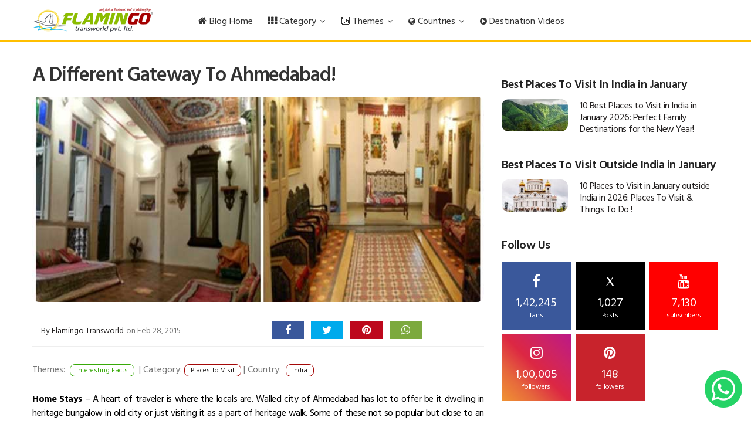

--- FILE ---
content_type: text/html; charset=UTF-8
request_url: https://www.flamingotravels.co.in/blog/2015/02/a-different-gateway-to-ahmedabad
body_size: 21034
content:
<!DOCTYPE html>
<html>
<head>
    	<meta charset="utf-8">
	<meta http-equiv="X-UA-Compatible" content="IE=edge">
	<meta name="viewport" content="width=device-width, initial-scale=1">
   <!-- Favicon -->
	<link rel="shortcut icon" href="https://www.flamingotravels.co.in/blog/wp-content/themes/twentyeleven/images/favicon.png">

	<!-- ICON CSS -->
	<link rel="stylesheet" href="https://www.flamingotravels.co.in/blog/wp-content/themes/blogwp/assets/js/font-awesome/css/font-awesome2.min.css">

	<!-- CSS -->
	<link rel="stylesheet" href="https://www.flamingotravels.co.in/blog/wp-content/themes/blogwp/assets/js/bootstrap/bootstrap2.min.css">
	<!--<link rel="stylesheet" href="https://www.flamingotravels.co.in/blog/wp-content/themes/blogwp/assets/js/slick/slick.css">
	<link rel="stylesheet" href="https://www.flamingotravels.co.in/blog/wp-content/themes/blogwp/assets/css/animate.css">-->
	<link rel="stylesheet" href="https://www.flamingotravels.co.in/blog/wp-content/themes/blogwp/assets/css/style.css">
	
	<link rel="preconnect" href="https://fonts.googleapis.com">
	<link rel="preconnect" href="https://fonts.gstatic.com" crossorigin>
	<link rel="preconnect" href="dzt53h2bjh4s.cloudfront.net">
	
		
		
		
		
	<!-- MODERNIZR -->
    <!--<script src="/assets/js/modernizr-2.8.3-respond-1.4.2.min.js"></script>-->
     
	 
	
	
	
	
	<style>
	   .selectize-input {border: 1px solid #ccc;padding: 6px 12px;display: inline-block;width: 100%;overflow: hidden;position: relative;z-index: 1;-webkit-box-sizing: border-box;-moz-box-sizing: border-box;box-sizing: border-box;-webkit-box-shadow: none;box-shadow: none;-webkit-border-radius: 4px;-moz-border-radius: 4px;border-radius: 4px;}
	   .selectize-input.full {background-color: #fff;}
	   .selectize-control.single .selectize-input, .selectize-control.single .selectize-input input {cursor: pointer;}
	   .selectize-input > * {vertical-align: baseline;display: -moz-inline-stack;display: inline-block;zoom: 1;}
	   .selectize-input > input {display: inline-block !important;padding: 0 !important;min-height: 0 !important;max-height: none !important;max-width: 100% !important;margin: 0 !important;text-indent: 0 !important;border: 0 none !important;background: 0 0 !important;line-height: inherit !important;-webkit-user-select: auto !important;-webkit-box-shadow: none !important;box-shadow: none !important;}
	   .selectize-input {min-height: 34px;}
	   .search-slider-wrap .select{min-height: 34px;width: 100%;-webkit-box-shadow: none;box-shadow: none;-webkit-border-radius: 4px;-moz-border-radius: 4px;border-radius: 4px;}
	</style>
	<meta name='robots' content='index, follow, max-image-preview:large, max-snippet:-1, max-video-preview:-1' />

	<!-- This site is optimized with the Yoast SEO plugin v19.13 - https://yoast.com/wordpress/plugins/seo/ -->
	<title>A Different Gateway to Ahmedabad | Flamingo Transworld</title>
	<meta name="description" content="A heart of traveler is where the locals are. Walled city of Ahmedabad has lot to offer be it dwelling in heritage bungalow in old city or just visiting it as a part of heritage walk." />
	<link rel="canonical" href="https://www.flamingotravels.co.in/blog/2015/02/a-different-gateway-to-ahmedabad" />
	<meta property="og:locale" content="en_US" />
	<meta property="og:type" content="article" />
	<meta property="og:title" content="A Different Gateway to Ahmedabad | Flamingo Transworld" />
	<meta property="og:description" content="A heart of traveler is where the locals are. Walled city of Ahmedabad has lot to offer be it dwelling in heritage bungalow in old city or just visiting it as a part of heritage walk." />
	<meta property="og:url" content="https://www.flamingotravels.co.in/blog/2015/02/a-different-gateway-to-ahmedabad" />
	<meta property="og:site_name" content="Flamingo Travels Blog" />
	<meta property="article:published_time" content="2015-02-28T06:35:34+00:00" />
	<meta property="article:modified_time" content="2023-04-03T10:33:46+00:00" />
	<meta property="og:image" content="https://dzt53h2bjh4s.cloudfront.net/wp-content/uploads/2015/02/20113610/home-stays-ahmedabad-1.jpg" />
	<meta property="og:image:width" content="695" />
	<meta property="og:image:height" content="465" />
	<meta property="og:image:type" content="image/jpeg" />
	<meta name="author" content="Flamingo Transworld" />
	<meta name="twitter:card" content="summary_large_image" />
	<script type="application/ld+json" class="yoast-schema-graph">{"@context":"https://schema.org","@graph":[{"@type":"WebPage","@id":"https://www.flamingotravels.co.in/blog/2015/02/a-different-gateway-to-ahmedabad","url":"https://www.flamingotravels.co.in/blog/2015/02/a-different-gateway-to-ahmedabad","name":"A Different Gateway to Ahmedabad | Flamingo Transworld","isPartOf":{"@id":"https://www.flamingotravels.co.in/blog/#website"},"primaryImageOfPage":{"@id":"https://www.flamingotravels.co.in/blog/2015/02/a-different-gateway-to-ahmedabad#primaryimage"},"image":{"@id":"https://www.flamingotravels.co.in/blog/2015/02/a-different-gateway-to-ahmedabad#primaryimage"},"thumbnailUrl":"https://www.flamingotravels.co.in/blog/wp-content/uploads/2015/02/home-stays-ahmedabad-1.jpg","datePublished":"2015-02-28T06:35:34+00:00","dateModified":"2023-04-03T10:33:46+00:00","author":{"@id":"https://www.flamingotravels.co.in/blog/#/schema/person/c10c12fe244129b229d90bdc5811dd02"},"description":"A heart of traveler is where the locals are. Walled city of Ahmedabad has lot to offer be it dwelling in heritage bungalow in old city or just visiting it as a part of heritage walk.","breadcrumb":{"@id":"https://www.flamingotravels.co.in/blog/2015/02/a-different-gateway-to-ahmedabad#breadcrumb"},"inLanguage":"en-US","potentialAction":[{"@type":"ReadAction","target":["https://www.flamingotravels.co.in/blog/2015/02/a-different-gateway-to-ahmedabad"]}]},{"@type":"ImageObject","inLanguage":"en-US","@id":"https://www.flamingotravels.co.in/blog/2015/02/a-different-gateway-to-ahmedabad#primaryimage","url":"https://www.flamingotravels.co.in/blog/wp-content/uploads/2015/02/home-stays-ahmedabad-1.jpg","contentUrl":"https://www.flamingotravels.co.in/blog/wp-content/uploads/2015/02/home-stays-ahmedabad-1.jpg","width":695,"height":465},{"@type":"BreadcrumbList","@id":"https://www.flamingotravels.co.in/blog/2015/02/a-different-gateway-to-ahmedabad#breadcrumb","itemListElement":[{"@type":"ListItem","position":1,"name":"Home","item":"https://www.flamingotravels.co.in/blog/"},{"@type":"ListItem","position":2,"name":"A Different Gateway To Ahmedabad!"}]},{"@type":"WebSite","@id":"https://www.flamingotravels.co.in/blog/#website","url":"https://www.flamingotravels.co.in/blog/","name":"Flamingo Travels Blog","description":"You Travel We care","potentialAction":[{"@type":"SearchAction","target":{"@type":"EntryPoint","urlTemplate":"https://www.flamingotravels.co.in/blog/?s={search_term_string}"},"query-input":"required name=search_term_string"}],"inLanguage":"en-US"},{"@type":"Person","@id":"https://www.flamingotravels.co.in/blog/#/schema/person/c10c12fe244129b229d90bdc5811dd02","name":"Flamingo Transworld","image":{"@type":"ImageObject","inLanguage":"en-US","@id":"https://www.flamingotravels.co.in/blog/#/schema/person/image/","url":"https://secure.gravatar.com/avatar/8495dbf1110b8a7f2bd854cb4be9b390?s=96&d=mm&r=g","contentUrl":"https://secure.gravatar.com/avatar/8495dbf1110b8a7f2bd854cb4be9b390?s=96&d=mm&r=g","caption":"Flamingo Transworld"},"url":"https://www.flamingotravels.co.in/blog/author/admin"}]}</script>
	<!-- / Yoast SEO plugin. -->


<link rel="alternate" type="application/rss+xml" title="Flamingo Travels Blog &raquo; Feed" href="https://www.flamingotravels.co.in/blog/feed" />
<script>
window._wpemojiSettings = {"baseUrl":"https:\/\/s.w.org\/images\/core\/emoji\/14.0.0\/72x72\/","ext":".png","svgUrl":"https:\/\/s.w.org\/images\/core\/emoji\/14.0.0\/svg\/","svgExt":".svg","source":{"concatemoji":"https:\/\/www.flamingotravels.co.in\/blog\/wp-includes\/js\/wp-emoji-release.min.js?ver=6.1.1"}};
/*! This file is auto-generated */
!function(e,a,t){var n,r,o,i=a.createElement("canvas"),p=i.getContext&&i.getContext("2d");function s(e,t){var a=String.fromCharCode,e=(p.clearRect(0,0,i.width,i.height),p.fillText(a.apply(this,e),0,0),i.toDataURL());return p.clearRect(0,0,i.width,i.height),p.fillText(a.apply(this,t),0,0),e===i.toDataURL()}function c(e){var t=a.createElement("script");t.src=e,t.defer=t.type="text/javascript",a.getElementsByTagName("head")[0].appendChild(t)}for(o=Array("flag","emoji"),t.supports={everything:!0,everythingExceptFlag:!0},r=0;r<o.length;r++)t.supports[o[r]]=function(e){if(p&&p.fillText)switch(p.textBaseline="top",p.font="600 32px Arial",e){case"flag":return s([127987,65039,8205,9895,65039],[127987,65039,8203,9895,65039])?!1:!s([55356,56826,55356,56819],[55356,56826,8203,55356,56819])&&!s([55356,57332,56128,56423,56128,56418,56128,56421,56128,56430,56128,56423,56128,56447],[55356,57332,8203,56128,56423,8203,56128,56418,8203,56128,56421,8203,56128,56430,8203,56128,56423,8203,56128,56447]);case"emoji":return!s([129777,127995,8205,129778,127999],[129777,127995,8203,129778,127999])}return!1}(o[r]),t.supports.everything=t.supports.everything&&t.supports[o[r]],"flag"!==o[r]&&(t.supports.everythingExceptFlag=t.supports.everythingExceptFlag&&t.supports[o[r]]);t.supports.everythingExceptFlag=t.supports.everythingExceptFlag&&!t.supports.flag,t.DOMReady=!1,t.readyCallback=function(){t.DOMReady=!0},t.supports.everything||(n=function(){t.readyCallback()},a.addEventListener?(a.addEventListener("DOMContentLoaded",n,!1),e.addEventListener("load",n,!1)):(e.attachEvent("onload",n),a.attachEvent("onreadystatechange",function(){"complete"===a.readyState&&t.readyCallback()})),(e=t.source||{}).concatemoji?c(e.concatemoji):e.wpemoji&&e.twemoji&&(c(e.twemoji),c(e.wpemoji)))}(window,document,window._wpemojiSettings);
</script>
<style>
img.wp-smiley,
img.emoji {
	display: inline !important;
	border: none !important;
	box-shadow: none !important;
	height: 1em !important;
	width: 1em !important;
	margin: 0 0.07em !important;
	vertical-align: -0.1em !important;
	background: none !important;
	padding: 0 !important;
}
</style>
	<link rel='stylesheet' id='classic-theme-styles-css' href='https://www.flamingotravels.co.in/blog/wp-includes/css/classic-themes.min.css?ver=1' media='all' />
<style id='global-styles-inline-css'>
body{--wp--preset--color--black: #000000;--wp--preset--color--cyan-bluish-gray: #abb8c3;--wp--preset--color--white: #ffffff;--wp--preset--color--pale-pink: #f78da7;--wp--preset--color--vivid-red: #cf2e2e;--wp--preset--color--luminous-vivid-orange: #ff6900;--wp--preset--color--luminous-vivid-amber: #fcb900;--wp--preset--color--light-green-cyan: #7bdcb5;--wp--preset--color--vivid-green-cyan: #00d084;--wp--preset--color--pale-cyan-blue: #8ed1fc;--wp--preset--color--vivid-cyan-blue: #0693e3;--wp--preset--color--vivid-purple: #9b51e0;--wp--preset--color--accent: #cd2653;--wp--preset--color--primary: #000000;--wp--preset--color--secondary: #6d6d6d;--wp--preset--color--subtle-background: #dcd7ca;--wp--preset--color--background: #f5efe0;--wp--preset--gradient--vivid-cyan-blue-to-vivid-purple: linear-gradient(135deg,rgba(6,147,227,1) 0%,rgb(155,81,224) 100%);--wp--preset--gradient--light-green-cyan-to-vivid-green-cyan: linear-gradient(135deg,rgb(122,220,180) 0%,rgb(0,208,130) 100%);--wp--preset--gradient--luminous-vivid-amber-to-luminous-vivid-orange: linear-gradient(135deg,rgba(252,185,0,1) 0%,rgba(255,105,0,1) 100%);--wp--preset--gradient--luminous-vivid-orange-to-vivid-red: linear-gradient(135deg,rgba(255,105,0,1) 0%,rgb(207,46,46) 100%);--wp--preset--gradient--very-light-gray-to-cyan-bluish-gray: linear-gradient(135deg,rgb(238,238,238) 0%,rgb(169,184,195) 100%);--wp--preset--gradient--cool-to-warm-spectrum: linear-gradient(135deg,rgb(74,234,220) 0%,rgb(151,120,209) 20%,rgb(207,42,186) 40%,rgb(238,44,130) 60%,rgb(251,105,98) 80%,rgb(254,248,76) 100%);--wp--preset--gradient--blush-light-purple: linear-gradient(135deg,rgb(255,206,236) 0%,rgb(152,150,240) 100%);--wp--preset--gradient--blush-bordeaux: linear-gradient(135deg,rgb(254,205,165) 0%,rgb(254,45,45) 50%,rgb(107,0,62) 100%);--wp--preset--gradient--luminous-dusk: linear-gradient(135deg,rgb(255,203,112) 0%,rgb(199,81,192) 50%,rgb(65,88,208) 100%);--wp--preset--gradient--pale-ocean: linear-gradient(135deg,rgb(255,245,203) 0%,rgb(182,227,212) 50%,rgb(51,167,181) 100%);--wp--preset--gradient--electric-grass: linear-gradient(135deg,rgb(202,248,128) 0%,rgb(113,206,126) 100%);--wp--preset--gradient--midnight: linear-gradient(135deg,rgb(2,3,129) 0%,rgb(40,116,252) 100%);--wp--preset--duotone--dark-grayscale: url('#wp-duotone-dark-grayscale');--wp--preset--duotone--grayscale: url('#wp-duotone-grayscale');--wp--preset--duotone--purple-yellow: url('#wp-duotone-purple-yellow');--wp--preset--duotone--blue-red: url('#wp-duotone-blue-red');--wp--preset--duotone--midnight: url('#wp-duotone-midnight');--wp--preset--duotone--magenta-yellow: url('#wp-duotone-magenta-yellow');--wp--preset--duotone--purple-green: url('#wp-duotone-purple-green');--wp--preset--duotone--blue-orange: url('#wp-duotone-blue-orange');--wp--preset--font-size--small: 18px;--wp--preset--font-size--medium: 20px;--wp--preset--font-size--large: 26.25px;--wp--preset--font-size--x-large: 42px;--wp--preset--font-size--normal: 21px;--wp--preset--font-size--larger: 32px;--wp--preset--spacing--20: 0.44rem;--wp--preset--spacing--30: 0.67rem;--wp--preset--spacing--40: 1rem;--wp--preset--spacing--50: 1.5rem;--wp--preset--spacing--60: 2.25rem;--wp--preset--spacing--70: 3.38rem;--wp--preset--spacing--80: 5.06rem;}:where(.is-layout-flex){gap: 0.5em;}body .is-layout-flow > .alignleft{float: left;margin-inline-start: 0;margin-inline-end: 2em;}body .is-layout-flow > .alignright{float: right;margin-inline-start: 2em;margin-inline-end: 0;}body .is-layout-flow > .aligncenter{margin-left: auto !important;margin-right: auto !important;}body .is-layout-constrained > .alignleft{float: left;margin-inline-start: 0;margin-inline-end: 2em;}body .is-layout-constrained > .alignright{float: right;margin-inline-start: 2em;margin-inline-end: 0;}body .is-layout-constrained > .aligncenter{margin-left: auto !important;margin-right: auto !important;}body .is-layout-constrained > :where(:not(.alignleft):not(.alignright):not(.alignfull)){max-width: var(--wp--style--global--content-size);margin-left: auto !important;margin-right: auto !important;}body .is-layout-constrained > .alignwide{max-width: var(--wp--style--global--wide-size);}body .is-layout-flex{display: flex;}body .is-layout-flex{flex-wrap: wrap;align-items: center;}body .is-layout-flex > *{margin: 0;}:where(.wp-block-columns.is-layout-flex){gap: 2em;}.has-black-color{color: var(--wp--preset--color--black) !important;}.has-cyan-bluish-gray-color{color: var(--wp--preset--color--cyan-bluish-gray) !important;}.has-white-color{color: var(--wp--preset--color--white) !important;}.has-pale-pink-color{color: var(--wp--preset--color--pale-pink) !important;}.has-vivid-red-color{color: var(--wp--preset--color--vivid-red) !important;}.has-luminous-vivid-orange-color{color: var(--wp--preset--color--luminous-vivid-orange) !important;}.has-luminous-vivid-amber-color{color: var(--wp--preset--color--luminous-vivid-amber) !important;}.has-light-green-cyan-color{color: var(--wp--preset--color--light-green-cyan) !important;}.has-vivid-green-cyan-color{color: var(--wp--preset--color--vivid-green-cyan) !important;}.has-pale-cyan-blue-color{color: var(--wp--preset--color--pale-cyan-blue) !important;}.has-vivid-cyan-blue-color{color: var(--wp--preset--color--vivid-cyan-blue) !important;}.has-vivid-purple-color{color: var(--wp--preset--color--vivid-purple) !important;}.has-black-background-color{background-color: var(--wp--preset--color--black) !important;}.has-cyan-bluish-gray-background-color{background-color: var(--wp--preset--color--cyan-bluish-gray) !important;}.has-white-background-color{background-color: var(--wp--preset--color--white) !important;}.has-pale-pink-background-color{background-color: var(--wp--preset--color--pale-pink) !important;}.has-vivid-red-background-color{background-color: var(--wp--preset--color--vivid-red) !important;}.has-luminous-vivid-orange-background-color{background-color: var(--wp--preset--color--luminous-vivid-orange) !important;}.has-luminous-vivid-amber-background-color{background-color: var(--wp--preset--color--luminous-vivid-amber) !important;}.has-light-green-cyan-background-color{background-color: var(--wp--preset--color--light-green-cyan) !important;}.has-vivid-green-cyan-background-color{background-color: var(--wp--preset--color--vivid-green-cyan) !important;}.has-pale-cyan-blue-background-color{background-color: var(--wp--preset--color--pale-cyan-blue) !important;}.has-vivid-cyan-blue-background-color{background-color: var(--wp--preset--color--vivid-cyan-blue) !important;}.has-vivid-purple-background-color{background-color: var(--wp--preset--color--vivid-purple) !important;}.has-black-border-color{border-color: var(--wp--preset--color--black) !important;}.has-cyan-bluish-gray-border-color{border-color: var(--wp--preset--color--cyan-bluish-gray) !important;}.has-white-border-color{border-color: var(--wp--preset--color--white) !important;}.has-pale-pink-border-color{border-color: var(--wp--preset--color--pale-pink) !important;}.has-vivid-red-border-color{border-color: var(--wp--preset--color--vivid-red) !important;}.has-luminous-vivid-orange-border-color{border-color: var(--wp--preset--color--luminous-vivid-orange) !important;}.has-luminous-vivid-amber-border-color{border-color: var(--wp--preset--color--luminous-vivid-amber) !important;}.has-light-green-cyan-border-color{border-color: var(--wp--preset--color--light-green-cyan) !important;}.has-vivid-green-cyan-border-color{border-color: var(--wp--preset--color--vivid-green-cyan) !important;}.has-pale-cyan-blue-border-color{border-color: var(--wp--preset--color--pale-cyan-blue) !important;}.has-vivid-cyan-blue-border-color{border-color: var(--wp--preset--color--vivid-cyan-blue) !important;}.has-vivid-purple-border-color{border-color: var(--wp--preset--color--vivid-purple) !important;}.has-vivid-cyan-blue-to-vivid-purple-gradient-background{background: var(--wp--preset--gradient--vivid-cyan-blue-to-vivid-purple) !important;}.has-light-green-cyan-to-vivid-green-cyan-gradient-background{background: var(--wp--preset--gradient--light-green-cyan-to-vivid-green-cyan) !important;}.has-luminous-vivid-amber-to-luminous-vivid-orange-gradient-background{background: var(--wp--preset--gradient--luminous-vivid-amber-to-luminous-vivid-orange) !important;}.has-luminous-vivid-orange-to-vivid-red-gradient-background{background: var(--wp--preset--gradient--luminous-vivid-orange-to-vivid-red) !important;}.has-very-light-gray-to-cyan-bluish-gray-gradient-background{background: var(--wp--preset--gradient--very-light-gray-to-cyan-bluish-gray) !important;}.has-cool-to-warm-spectrum-gradient-background{background: var(--wp--preset--gradient--cool-to-warm-spectrum) !important;}.has-blush-light-purple-gradient-background{background: var(--wp--preset--gradient--blush-light-purple) !important;}.has-blush-bordeaux-gradient-background{background: var(--wp--preset--gradient--blush-bordeaux) !important;}.has-luminous-dusk-gradient-background{background: var(--wp--preset--gradient--luminous-dusk) !important;}.has-pale-ocean-gradient-background{background: var(--wp--preset--gradient--pale-ocean) !important;}.has-electric-grass-gradient-background{background: var(--wp--preset--gradient--electric-grass) !important;}.has-midnight-gradient-background{background: var(--wp--preset--gradient--midnight) !important;}.has-small-font-size{font-size: var(--wp--preset--font-size--small) !important;}.has-medium-font-size{font-size: var(--wp--preset--font-size--medium) !important;}.has-large-font-size{font-size: var(--wp--preset--font-size--large) !important;}.has-x-large-font-size{font-size: var(--wp--preset--font-size--x-large) !important;}
.wp-block-navigation a:where(:not(.wp-element-button)){color: inherit;}
:where(.wp-block-columns.is-layout-flex){gap: 2em;}
.wp-block-pullquote{font-size: 1.5em;line-height: 1.6;}
</style>
<link rel='stylesheet' id='ce_responsive-css' href='https://www.flamingotravels.co.in/blog/wp-content/plugins/simple-embed-code/css/video-container.min.css?ver=6.1.1' media='all' />
<link rel='stylesheet' id='custom-css' href='https://www.flamingotravels.co.in/blog/wp-content/themes/blogwp/style-custom.css?ver=6.1.1' media='all' />
<link rel="https://api.w.org/" href="https://www.flamingotravels.co.in/blog/wp-json/" /><link rel="alternate" type="application/json" href="https://www.flamingotravels.co.in/blog/wp-json/wp/v2/posts/1827" /><link rel="EditURI" type="application/rsd+xml" title="RSD" href="https://www.flamingotravels.co.in/blog/xmlrpc.php?rsd" />
<link rel="wlwmanifest" type="application/wlwmanifest+xml" href="https://www.flamingotravels.co.in/blog/wp-includes/wlwmanifest.xml" />
<meta name="generator" content="WordPress 6.1.1" />
<link rel='shortlink' href='https://www.flamingotravels.co.in/blog/?p=1827' />
<link rel="alternate" type="application/json+oembed" href="https://www.flamingotravels.co.in/blog/wp-json/oembed/1.0/embed?url=https%3A%2F%2Fwww.flamingotravels.co.in%2Fblog%2F2015%2F02%2Fa-different-gateway-to-ahmedabad" />
<link rel="alternate" type="text/xml+oembed" href="https://www.flamingotravels.co.in/blog/wp-json/oembed/1.0/embed?url=https%3A%2F%2Fwww.flamingotravels.co.in%2Fblog%2F2015%2F02%2Fa-different-gateway-to-ahmedabad&#038;format=xml" />
	<script>document.documentElement.className = document.documentElement.className.replace( 'no-js', 'js' );</script>
	    <!-- Google Tag Manager -->
	<script>(function(w,d,s,l,i){w[l]=w[l]||[];w[l].push({'gtm.start':
	new Date().getTime(),event:'gtm.js'});var f=d.getElementsByTagName(s)[0],
	j=d.createElement(s),dl=l!='dataLayer'?'&l='+l:'';j.async=true;j.src=
	'https://www.googletagmanager.com/gtm.js?id='+i+dl;f.parentNode.insertBefore(j,f);
	})(window,document,'script','dataLayer','GTM-KCTV4FG');</script>
	<!-- End Google Tag Manager -->
	
	
	
</head>
<body class="post-template-default single single-post postid-1827 single-format-standard wp-embed-responsive singular enable-search-modal has-post-thumbnail has-single-pagination showing-comments show-avatars footer-top-hidden">
	<!-- Google Tag Manager (noscript) -->
<noscript><iframe src="https://www.googletagmanager.com/ns.html?id=GTM-KCTV4FG"
height="0" width="0" style="display:none;visibility:hidden"></iframe></noscript>
<!-- End Google Tag Manager (noscript) -->
<!--<div id="fb-root"></div>
<script async defer crossorigin="anonymous" src="https://connect.facebook.net/gu_IN/sdk.js#xfbml=1&version=v11.0" nonce="dZ8c0Mmy"></script>-->
	
<!--Facebook code -->
<!--<div id="fb-root"></div>
<script async defer crossorigin="anonymous" src="https://connect.facebook.net/en_GB/sdk.js#xfbml=1&version=v13.0&appId=179105680693612&autoLogAppEvents=1" nonce="Mb7rZ4ou"></script>-->
<!-- End Facebook code -->
<div class="waIcon" style="position:fixed;bottom:25px;right:15px;z-index:99999;float:right">
	<a target="_blank" href="https://api.whatsapp.com/send?phone=+919586866064&text=I am interested in ">
		<img title="I am looking for !!" alt="Whatsapp Icon" src="https://www.flamingotravels.co.in/blog/wp-content/uploads/2024/03/whatsapp_icon_128.png" width="64" height="64" class="whatsappIcon" style="color: transparent;">
	</a>
</div>

<div class="wrapper">
	<!--<div class="header-topline-wrapper">
		<div class="container">
			<div class="row">
				<div class="col-md-12">
					<div class="header-topline">
						<div class="header-topline-content">
							<sup>New post</sup> Essential Bali travel tips: things to know <a href="#">Read More <i class="fa fa-angle-right" aria-hidden="true"></i></a>
						</div>
					</div>
				</div>
			</div>
		</div>
	</div>-->
	<header class="header header-megamenu">
		<nav class="navbar navbar-default" role="navigation">
			<div class="container">
				<!--<div class="search-bar">
					<input type="search" placeholder="Type search text here...">
					<div class="search-close"><i class="fa fa-times"></i></div>
				</div>-->
				<!-- Brand and toggle get grouped for better mobile display -->
				<div class="navbar-header">
					<button type="button" class="navbar-toggle" data-toggle="collapse" data-target=".navbar-ex1-collapse">
					<span class="sr-only">Toggle navigation</span>
					<span class="icon-bar"></span>
					<span class="icon-bar"></span>
					<span class="icon-bar"></span>
					</button>
					<a class="navbar-brand main-logo" href="https://www.flamingotravels.co.in/"><img src="https://www.flamingotravels.co.in/blog/wp-content/themes/blogwp/assets/img/flamingo-logo-new.png" class="img-responsive blog-logo" alt=""/></a>
				</div>
				
				<!--<div class="search-trigger pull-right"></div>
				<div class="login pull-right"></div>-->
				
				<!-- Collect the nav links, forms, and other content for toggling -->
				<div class="collapse navbar-collapse navbar-ex1-collapse">
					<ul class="nav navbar-nav">
						<li class="dropdown dropdown-v1">
							<a href="https://www.flamingotravels.co.in/blog"><i class="fa fa-home"></i> Blog Home</a>
						</li>						
					
						<li class="dropdown megamenu">
							<a href="https://www.flamingotravels.co.in/blog/2015/02/a-different-gateway-to-ahmedabad" class="dropdown-toggle" data-toggle="dropdown"><i class="fa fa-th"></i> Category <span class="fa fa-angle-down"></span></a>
							<ul class="dropdown-menu">
							    <li>
									<div class="row">
    							                                                <div class="col-md-3">
                                                							                <a href="https://www.flamingotravels.co.in/blog/category/places-to-visit/">Places To Visit</a>
    							        
    							                                                
    							        							                <a href="https://www.flamingotravels.co.in/blog/category/things-to-do/">Things To Do</a>
    							        
    							                                                
    							        							                <a href="https://www.flamingotravels.co.in/blog/category/exclusive-blogs/">Exclusive Blogs</a>
    							        
    							                                                
    							        							                <a href="https://www.flamingotravels.co.in/blog/category/facts/">Facts</a>
    							        
    							                                                    </div>
                                                                                
    							                                                <div class="col-md-3">
                                                							                <a href="https://www.flamingotravels.co.in/blog/category/family-vacation/">Family Vacation</a>
    							        
    							                                                
    							        							                <a href="https://www.flamingotravels.co.in/blog/category/travel-diaries/">Travel Diaries</a>
    							        
    							                                                
    							        							                <a href="https://www.flamingotravels.co.in/blog/category/festival/">Festival</a>
    							        
    							                                                
    							        							                <a href="https://www.flamingotravels.co.in/blog/category/history-culture/">History &amp; Culture</a>
    							        
    							                                                    </div>
                                                                                
    							                                                <div class="col-md-3">
                                                							                <a href="https://www.flamingotravels.co.in/blog/category/hotels-resorts-and-cruise/">Hotels, Resorts &amp; Cruise</a>
    							        
    							                                                
    							        							                <a href="https://www.flamingotravels.co.in/blog/category/news-and-updates/">News &amp; Updates</a>
    							        
    							                                                
    							        							                <a href="https://www.flamingotravels.co.in/blog/category/honeymoon-special/">Honeymoon Special</a>
    							        
    							                                                
    							        							                <a href="https://www.flamingotravels.co.in/blog/category/food-cuisine/">Food and cuisine</a>
    							        
    							                                                    </div>
                                                                                
    							                                                <div class="col-md-3">
                                                							                <a href="https://www.flamingotravels.co.in/blog/category/best-time-to-visit/">Best Time To Visit</a>
    							        
    							                                                
    							        							                <a href="https://www.flamingotravels.co.in/blog/category/luxury-hotels-resorts/">Luxury Hotels &amp; Resorts</a>
    							        
    							                                                
    							        							                <a href="https://www.flamingotravels.co.in/blog/category/kids-friendly-travel/">Kids friendly travel</a>
    							        
    							                                                
    							        							                <a href="https://www.flamingotravels.co.in/blog/category/visa/">Visa</a>
    							        
    							                                                    </div>
                                                                                
    							                                                <div class="col-md-3">
                                                							                <a href="https://www.flamingotravels.co.in/blog/category/vegetarian/">Vegetarian</a>
    							        
    							                                                
    							        							                <a href="https://www.flamingotravels.co.in/blog/category/infographics/">Infographics</a>
    							        
    							                                                
    							        							                <a href="https://www.flamingotravels.co.in/blog/category/flight/">Flight</a>
    							        
    							                                                
    							        							                <a href="https://www.flamingotravels.co.in/blog/category/video-travel-blog/">Video Blog</a>
    							        
    							                                                    </div>
                                                                                
    							    							        </div>
							    </li>
							</ul>
						</li>
						
						<li class="dropdown megamenu">
							<a href="https://www.flamingotravels.co.in/blog/2015/02/a-different-gateway-to-ahmedabad" class="dropdown-toggle" data-toggle="dropdown"><span class="fa fa-object-group"></span> Themes <span class="fa fa-angle-down"></span></a>
							<ul class="dropdown-menu">
							    <li>
									<div class="row">
    							                                                <div class="col-md-3">
                                                							                <a href="https://www.flamingotravels.co.in/blog/theme/interesting-facts/">Interesting Facts</a>
    							        
    							                                                
    							        							                <a href="https://www.flamingotravels.co.in/blog/theme/beach-holidays/">Beach Holidays</a>
    							        
    							                                                
    							        							                <a href="https://www.flamingotravels.co.in/blog/theme/nature/">Nature</a>
    							        
    							                                                
    							        							                <a href="https://www.flamingotravels.co.in/blog/theme/adventure/">Adventure</a>
    							        
    							                                                
    							        							                <a href="https://www.flamingotravels.co.in/blog/theme/luxury/">Luxury</a>
    							        
    							                                                    </div>
                                                                                
    							                                                <div class="col-md-3">
                                                							                <a href="https://www.flamingotravels.co.in/blog/theme/food-shopping/">Food &amp; Shopping</a>
    							        
    							                                                
    							        							                <a href="https://www.flamingotravels.co.in/blog/theme/honeymoon/">Honeymoon</a>
    							        
    							                                                
    							        							                <a href="https://www.flamingotravels.co.in/blog/theme/festival/">Festival</a>
    							        
    							                                                
    							        							                <a href="https://www.flamingotravels.co.in/blog/theme/offbeat/">Offbeat</a>
    							        
    							                                                
    							        							                <a href="https://www.flamingotravels.co.in/blog/theme/nature-wildlife/">Nature &amp; Wildlife</a>
    							        
    							                                                    </div>
                                                                                
    							                                                <div class="col-md-3">
                                                							                <a href="https://www.flamingotravels.co.in/blog/theme/nightlife/">Nightlife</a>
    							        
    							                                                
    							        							                <a href="https://www.flamingotravels.co.in/blog/theme/weekend-getaways/">Weekend Getaways</a>
    							        
    							                                                
    							        							                <a href="https://www.flamingotravels.co.in/blog/theme/road-trips/">Road Trips</a>
    							        
    							                                                
    							        							                <a href="https://www.flamingotravels.co.in/blog/theme/cuisine/">Cuisine</a>
    							        
    							                                                
    							        							                <a href="https://www.flamingotravels.co.in/blog/theme/solo-travelers/">Solo Travelers</a>
    							        
    							                                                    </div>
                                                                                
    							                                                <div class="col-md-3">
                                                							                <a href="https://www.flamingotravels.co.in/blog/theme/wine-and-dine/">Wine and Dine</a>
    							        
    							                                                
    							        							                <a href="https://www.flamingotravels.co.in/blog/theme/popular-events/">Popular Events</a>
    							        
    							                                                
    							        							                <a href="https://www.flamingotravels.co.in/blog/theme/international-group-tours/">International Group Tours</a>
    							        
    							                                                
    							        							                <a href="https://www.flamingotravels.co.in/blog/theme/travel-updates/">Travel Updates</a>
    							        
    							                                                
    							        							                <a href="https://www.flamingotravels.co.in/blog/theme/cruise/">Cruise</a>
    							        
    							                                                    </div>
                                                                                
    							                                                <div class="col-md-3">
                                                							                <a href="https://www.flamingotravels.co.in/blog/theme/kids-special/">Kids Special</a>
    							        
    							                                                
    							        							                <a href="https://www.flamingotravels.co.in/blog/theme/resort/">Resort</a>
    							        
    							                                                
    							        							                <a href="https://www.flamingotravels.co.in/blog/theme/senior-citizen/">Senior Citizen</a>
    							        
    							                                                
    							    							        </div>
							    </li>
							</ul>	
						</li>
						
						<li class="dropdown megamenu">
							<a href="https://www.flamingotravels.co.in/blog/2015/02/a-different-gateway-to-ahmedabad" class="dropdown-toggle" data-toggle="dropdown"><span class="fa fa-globe"></span> Countries <span class="fa fa-angle-down"></span></a>
							<ul class="dropdown-menu">
							    <li>
									<div class="row">
    							                                                <div class="col-md-3">
                                                							                <a href="https://www.flamingotravels.co.in/blog/countries/india/">India</a>
    							        
    							                                                
    							        							                <a href="https://www.flamingotravels.co.in/blog/countries/all-over-the-world/">All Over the World</a>
    							        
    							                                                
    							        							                <a href="https://www.flamingotravels.co.in/blog/countries/asia/">Asia</a>
    							        
    							                                                
    							        							                <a href="https://www.flamingotravels.co.in/blog/countries/dubai/">Dubai</a>
    							        
    							                                                
    							        							                <a href="https://www.flamingotravels.co.in/blog/countries/europe/">Europe</a>
    							        
    							                                                
    							        							                <a href="https://www.flamingotravels.co.in/blog/countries/vietnam/">Vietnam</a>
    							        
    							                                                
    							        							                <a href="https://www.flamingotravels.co.in/blog/countries/usa/">USA</a>
    							        
    							                                                
    							        							                <a href="https://www.flamingotravels.co.in/blog/countries/thailand/">Thailand</a>
    							        
    							                                                
    							        							                <a href="https://www.flamingotravels.co.in/blog/countries/bali/">Bali</a>
    							        
    							                                                
    							        							                <a href="https://www.flamingotravels.co.in/blog/countries/singapore/">Singapore</a>
    							        
    							                                                    </div>
                                                                                
    							                                                <div class="col-md-3">
                                                							                <a href="https://www.flamingotravels.co.in/blog/countries/switzerland/">Switzerland</a>
    							        
    							                                                
    							        							                <a href="https://www.flamingotravels.co.in/blog/countries/australia/">Australia</a>
    							        
    							                                                
    							        							                <a href="https://www.flamingotravels.co.in/blog/countries/japan/">Japan</a>
    							        
    							                                                
    							        							                <a href="https://www.flamingotravels.co.in/blog/countries/maldives/">Maldives</a>
    							        
    							                                                
    							        							                <a href="https://www.flamingotravels.co.in/blog/countries/hong-kong/">Hong Kong</a>
    							        
    							                                                
    							        							                <a href="https://www.flamingotravels.co.in/blog/countries/new-zealand/">New Zealand</a>
    							        
    							                                                
    							        							                <a href="https://www.flamingotravels.co.in/blog/countries/macau/">Macau</a>
    							        
    							                                                
    							        							                <a href="https://www.flamingotravels.co.in/blog/countries/turkey/">Turkey</a>
    							        
    							                                                
    							        							                <a href="https://www.flamingotravels.co.in/blog/countries/china/">China</a>
    							        
    							                                                
    							        							                <a href="https://www.flamingotravels.co.in/blog/countries/italy/">Italy</a>
    							        
    							                                                    </div>
                                                                                
    							                                                <div class="col-md-3">
                                                							                <a href="https://www.flamingotravels.co.in/blog/countries/sri-lanka/">Sri Lanka</a>
    							        
    							                                                
    							        							                <a href="https://www.flamingotravels.co.in/blog/countries/indonesia/">Indonesia</a>
    							        
    							                                                
    							        							                <a href="https://www.flamingotravels.co.in/blog/countries/south-africa/">South Africa</a>
    							        
    							                                                
    							        							                <a href="https://www.flamingotravels.co.in/blog/countries/mauritius/">Mauritius</a>
    							        
    							                                                
    							        							                <a href="https://www.flamingotravels.co.in/blog/countries/russia/">Russia</a>
    							        
    							                                                
    							        							                <a href="https://www.flamingotravels.co.in/blog/countries/egypt/">Egypt</a>
    							        
    							                                                
    							        							                <a href="https://www.flamingotravels.co.in/blog/countries/france/">France</a>
    							        
    							                                                
    							        							                <a href="https://www.flamingotravels.co.in/blog/countries/malaysia/">Malaysia</a>
    							        
    							                                                
    							        							                <a href="https://www.flamingotravels.co.in/blog/countries/kenya/">Kenya</a>
    							        
    							                                                
    							        							                <a href="https://www.flamingotravels.co.in/blog/countries/spain/">Spain</a>
    							        
    							                                                    </div>
                                                                                
    							                                                <div class="col-md-3">
                                                							                <a href="https://www.flamingotravels.co.in/blog/countries/azerbaijan/">Azerbaijan</a>
    							        
    							                                                
    							        							                <a href="https://www.flamingotravels.co.in/blog/countries/canada/">Canada</a>
    							        
    							                                                
    							        							                <a href="https://www.flamingotravels.co.in/blog/countries/greece/">Greece</a>
    							        
    							                                                
    							        							                <a href="https://www.flamingotravels.co.in/blog/countries/bhutan/">Bhutan</a>
    							        
    							                                                
    							        							                <a href="https://www.flamingotravels.co.in/blog/countries/united-kingdom/">United Kingdom</a>
    							        
    							                                                
    							        							                <a href="https://www.flamingotravels.co.in/blog/countries/germany/">Germany</a>
    							        
    							                                                
    							        							                <a href="https://www.flamingotravels.co.in/blog/countries/seychelles/">Seychelles</a>
    							        
    							                                                
    							        							                <a href="https://www.flamingotravels.co.in/blog/countries/philippines/">Philippines</a>
    							        
    							                                                
    							        							                <a href="https://www.flamingotravels.co.in/blog/countries/netherlands/">Netherlands</a>
    							        
    							                                                
    							        							                <a href="https://www.flamingotravels.co.in/blog/countries/alaska/">Alaska</a>
    							        
    							                                                    </div>
                                                                                
    							                                                <div class="col-md-3">
                                                							                <a href="https://www.flamingotravels.co.in/blog/countries/cambodia/">Cambodia</a>
    							        
    							                                                
    							        							                <a href="https://www.flamingotravels.co.in/blog/countries/nepal/">Nepal</a>
    							        
    							                                                
    							        							                <a href="https://www.flamingotravels.co.in/blog/countries/paris/">Paris</a>
    							        
    							                                                
    							        							                <a href="https://www.flamingotravels.co.in/blog/countries/oman/">Oman</a>
    							        
    							                                                
    							        							                <a href="https://www.flamingotravels.co.in/blog/countries/finland/">Finland</a>
    							        
    							                                                
    							        							                <a href="https://www.flamingotravels.co.in/blog/countries/jordan/">Jordan</a>
    							        
    							                                                
    							        							                <a href="https://www.flamingotravels.co.in/blog/countries/czech-republic/">Czech Republic</a>
    							        
    							                                                
    							        							                <a href="https://www.flamingotravels.co.in/blog/countries/sweden/">Sweden</a>
    							        
    							                                                
    							        							                <a href="https://www.flamingotravels.co.in/blog/countries/korea/">Korea</a>
    							        
    							                                                
    							        							                <a href="https://www.flamingotravels.co.in/blog/countries/austria/">Austria</a>
    							        
    							                                                    </div>
                                                                                
    							                                                <div class="col-md-3">
                                                							                <a href="https://www.flamingotravels.co.in/blog/countries/poland/">Poland</a>
    							        
    							                                                
    							        							                <a href="https://www.flamingotravels.co.in/blog/countries/zambia/">Zambia</a>
    							        
    							                                                
    							        							                <a href="https://www.flamingotravels.co.in/blog/countries/south-korea/">South Korea</a>
    							        
    							                                                
    							    							        </div>
							    </li>
							    
							</ul>	
						</li>
						

						<li class="dropdown dropdown-v1">
							<a href="https://www.youtube.com/user/FlamingoTravels" target="_blank"><span class="fa fa-play-circle"></span> Destination Videos</a>
						</li>
									
					</ul>
				</div>
				<!-- /.navbar-collapse -->
			</div>
		</nav>
	</header>	            <div class="inner-content">
		<div class="container">
			<div class="row">
			    
				<div class="col-md-8">
				    				    
				            					<div class="blog-single">
        					    <h1 class="h1">A Different Gateway To Ahmedabad!</h1>
        					    
        						<div class="blog-featured-img">
            						   
            						<img class="blog-main-img img-responsive" data-src="https://www.flamingotravels.co.in/blog/wp-content/uploads/2015/02/home-stays-ahmedabad-1.jpg" alt="A Different Gateway To Ahmedabad!">
            			             
        						</div>
        						
        
        						<div class="single-meta">
        							<div class="col-md-6">
            							<div class="meta">
            								<span class="author">
            								 By <a href="https://www.flamingotravels.co.in/blog/author/admin">Flamingo Transworld</a></span>
            								   
            								<span class="date"> on Feb 28, 2015</span>
            								            							</div>
        							</div>
        							<div class="col-md-6">
            							<div class="">
            							                							    <div class="social">
            									<a target="_blank" href="https://www.facebook.com/sharer/sharer.php?u=https://www.flamingotravels.co.in/blog/2015/02/a-different-gateway-to-ahmedabad" class="fa fa-facebook"></a>
            									<a target="_blank" href="https://twitter.com/intent/tweet?text=Hey%2C+check+out+this+cool+site+I+found%3A+https://www.flamingotravels.co.in/blog%2F+%23Topic+via%40Flamingo_Team+https://www.flamingotravels.co.in/blog/2015/02/a-different-gateway-to-ahmedabad" class="fa fa-twitter"></a>
            									<a target="_blank" href="https://in.pinterest.com/flamingotravels/" class="fa fa-pinterest"></a>
            									<a target="_blank" href="whatsapp://send?text=Please read this article from Flamingo Transworld !! https://www.flamingotravels.co.in/blog/2015/02/a-different-gateway-to-ahmedabad" class="fa fa-whatsapp"></a>
            								</div>
            							</div>
        							</div>
        
        							<div class="clearfix"></div>
        						</div>
        						<div class="blog-meta">
                                                					                   					       <span>Themes:</span>&nbsp;
            					       
            					                   						                <a href="https://www.flamingotravels.co.in/blog/theme/interesting-facts"><span class="theme-label interesting-facts">Interesting Facts</span></a>&nbsp;
            						                					        | 
        					                					        <span>Category:</span>&nbsp;<span class="theme-label adventure"><a href="https://www.flamingotravels.co.in/blog/category/places-to-visit" rel="category tag">Places To Visit</a></span>
        					                     					     | <span>Country:</span>&nbsp;
                					         
                    							<span class="theme-label adventure"><a href="https://www.flamingotravels.co.in/blog/countries/india">India</a> </span>
                    					          					        
        					                						
        						</div>
        						
        						<div class="page-content-area">
                                    <p style="text-align: justify;"><strong style="font-size: 16px;">Home Stays</strong><span style="font-size: 16px;"> – A heart of traveler is where the locals are. Walled city of Ahmedabad has lot to offer be it dwelling in heritage bungalow in old city or just visiting it as a part of heritage walk. Some of these not so popular but close to an artist’s mind are Arts Reverie, The Mehta Family or one unknown we recently came across in the new part of the city. Suitable to shoestring budget, these houses are more than home where one can engage in learning local language, cooking and maybe how to feel being Gujarati or cool. Tariff starts from 2,500/- per night.</span></p>
<p style="text-align: justify;"><img decoding="async" class="aligncenter wp-image-1828 size-full" data-src="https://www.flamingotravels.co.in/blog/wp-content/uploads/2015/02/home-stays-ahmedabad.jpg" alt="Tour packages" width="539" height="255" /></p>
<p style="text-align: justify;">Address – The Mehta Family, 1871 Moto Suthar Wado Khadia Phone 079-22166747/ 9825310315, jagdipmehta@gmail.com</p>
<p style="text-align: justify;">Address – Arts Reverie, 1824, Khijda Sheri, Opp Jain Derasar, Dhal Ni Pol, Astodia Darwaza</p>
<p style="text-align: justify;">Phone – 079-22170629/22174299 mehta.anupa@gmail.com</p>
<p style="text-align: justify;"><strong>Restaurants</strong> – How about a Masala Chai in a graveyard? Seems scary…. But worth it. New Lucky Restaurant in the old city has more than coffins to offer; South Indian cuisines are a must try and don’t miss out on the yummy Chai. We don’t want you to pay. Do you? Seva Café, where one can volunteer or be a guest too. Pay from your heart and order as you wish; if you are lucky you may get a chance to listen to some good international artist.</p>
<p style="text-align: justify;"><img decoding="async" loading="lazy" class="aligncenter wp-image-1829 size-full" data-src="https://www.flamingotravels.co.in/blog/wp-content/uploads/2015/02/different-restaurents-in-ahmedabad.png" alt="Holiday packages" width="567" height="259" /></p>
<p style="text-align: justify;">New Lucky Restaurant &#8211; Address &#8211;  L D, Near Dinbai Tower, L D, Ahmedabad, Gujarat 380001 &#8211; Phone:079 2550 5033</p>
<p style="text-align: justify;">Seva Café &#8211; 4th Floor,Shopper&#8217;s Plaza,Chimanlal Girdharlal Road, Opposite Municipal Market, Ahmedabad, Gujarat 380009.</p>
<p style="text-align: justify;">Phone &#8211; 099244 90213</p>
<p style="text-align: justify;">Hours &#8211;  7:00 am – 10:00 pm</p>
<p style="text-align: justify;"><strong>Pamper yourself with a difference</strong>: We are soon getting a blind massage done? Why don’t we all and contribute to a smile. These trained blind people from a local association know better how to spoil you with all the pampering. We are merry and they too. Thus we contribute. Silence is an revenge but a good peace of mind. How about stumbling at a place with tranquility and warm hearts to welcome you. Weekly Meditation on Wednesday may be place with a difference and vegan meal eventually is just amazing. Let’s call it for peace!</p>
<p style="text-align: justify;"><img decoding="async" loading="lazy" class="aligncenter wp-image-1830 size-full" data-src="https://www.flamingotravels.co.in/blog/wp-content/uploads/2015/02/meditation.jpg" alt="Tour packages from Mumbai" width="577" height="481" /></p>
<p style="text-align: justify;">Blind People’s Association – Appointment Only &#8211; Jagdish Patel Chowk, Surdas Marg, Vastrapur, Ahmedabad, Gujarat 380015 &#8211; Phone No: 079 2630 8174</p>
<p style="text-align: justify;">Weekly Meditation – 1900 Hours on Wednesday Contact on &#8211; 07961907711</p>
<p style="text-align: justify;"><strong>Activities</strong> &#8211; Walking craftily or with a difference and sandy joyful hands; you may bring back the good old new childhood days. Platyus Studio, let you engage in your creativity and results are surprisingly amazing. One may learn stone carving, lost wax casting, wood and metal fabrication and pottery at the workshops and laugh with the craftsmen over a lively conversation. 1.5 KM long craft walk of 2.5 Hours are worth your creative sensitivity and need a prior appointment. Super cool tribal women demonstrate the patchwork, embroidery and block printing as a part of the walk. Gujarati Farsans Cooking and Garba – local dance may be learned upon interest.</p>
<p style="text-align: justify;"><img decoding="async" loading="lazy" class="aligncenter wp-image-1831 size-full" data-src="https://www.flamingotravels.co.in/blog/wp-content/uploads/2015/02/craft-work.jpg" alt="Holiday tours" width="565" height="263" /></p>
<p style="text-align: justify;"><span style="text-decoration: underline;">Craft Walk </span>– Starting point Design Sewa Building, Rasik Chowk, Dhal Ni Pol, Astodia Darwaza – Timing – 1500 Hours – Advance Booking only &#8211; 9537678259</p>
<p style="text-align: justify;"><strong>Do you want to flush and laugh?</strong> Seems crazy, isn&#8217;t it? Toilet Garden is lot different to our sensibilities and a great initiative to uphold hygiene in an innovative way. More like a museum and lot like creative pots. Sanitation on land then wheels. Pay from your heart is another concept very popular with the sweet Gujjus. We, Ahmedabad’s popular rickshaw walla serves travel with zero meters in his artistically designed wheels. The walled city tour ended with pay from your heart.</p>
<p style="text-align: justify;"><img decoding="async" loading="lazy" class="aligncenter wp-image-1832 size-full" data-src="https://www.flamingotravels.co.in/blog/wp-content/uploads/2015/02/toilet-garden-ahmedabad.jpg" alt="Domestic tour packages" width="565" height="252" /></p>
<p style="text-align: justify;">Address – Toilet Museum, Besides Gandhi Ashram, Old Vadaj, Ahmedabad</p>
<p style="text-align: justify;">Let’s bring difference to our routine and have a different gateway to Ahmedabad. Visit Apnu Amdavad! 🙂</p>
<p>Also, please check our <a href="https://www.flamingotravels.co.in/india-tour-packages/gujarat-holiday-tour-packages"><strong>Gujarat Tour Packages</strong></a> Here!</p>
        						</div>
        						
        						<div class="clearfix"></div>
        
        						<div class="tags">
        						    <span>Tags:</span> &nbsp;
        						            							    <a href="javascript:void(0);" rel="tag"><a href="https://www.flamingotravels.co.in/blog/tag/interesting-facts" rel="tag">Interesting Facts</a><a href="https://www.flamingotravels.co.in/blog/tag/tour-and-travel-tips" rel="tag">Tour and Travel Tips</a></a>
        							        						</div>
                                
                                <div class="clearfix"></div>
        
        
        					</div>
        			
                                                        <h4 class="about-author-title">About Author</h4>
        					<div class="about-author">
        					    <div class="author-img">
            					                						    <img src="https://www.flamingotravels.co.in/blog/wp-content/themes/blogwp/assets/img/profile-icon.png">
            						            					</div>
        						
        						<h5>Flamingo Transworld</h5>
        						            					<a class="author-all-posts" href="https://www.flamingotravels.co.in/blog/author/admin">Read All Post &#10230;</a>
        						
        					</div>

        					<div class="post-nav">
        						<div class="row">
        							<div class="col-md-6 text-right">
        							    
        							    <a href="https://www.flamingotravels.co.in/blog/2015/02/a-journey-to-the-golden-dunes" rel="prev"><i class="fa fa-angle-left"></i></a>        								<span class="small-title">Read Previous</span>
        								<h3><a href="https://www.flamingotravels.co.in/blog/2015/02/a-different-gateway-to-ahmedabad">&laquo; <a href="https://www.flamingotravels.co.in/blog/2015/02/a-journey-to-the-golden-dunes" rel="prev">A Journey to The Golden Dunes</a></a></h3>
        							</div>
        
        							<div class="col-md-6 text-left">
        								        								<a href="https://www.flamingotravels.co.in/blog/2015/03/the-story-of-the-christmas-truce" rel="next"><i class="fa fa-angle-right"></i></a>        								<span class="small-title">Read Next</span>
        								<h3><a href="https://www.flamingotravels.co.in/blog/2015/02/a-different-gateway-to-ahmedabad"><a href="https://www.flamingotravels.co.in/blog/2015/03/the-story-of-the-christmas-truce" rel="next">World Without Wars :The Story Of The Christmas Truce</a> &raquo;</a></h3>
        								        							</div>
        						</div>
        					</div>
        					
        					<div class="related-posts">
        						<h5>Related articles</h5>
        					
        						<div class="row">
        						             							<div class="col-md-4">
        							   
        								<article>
        									<div class="article-thumb">
        										<a href="https://www.flamingotravels.co.in/blog/2019/10/dos-and-donts-when-visiting-bali"><img width="695" height="465" class="img-responsive wp-post-image" alt="" decoding="async" loading="lazy" sizes="(max-width: 695px) 100vw, 695px" data-src="https://www.flamingotravels.co.in/blog/wp-content/uploads/2019/10/Bali-tour-packages1.jpg" data-srcset="https://www.flamingotravels.co.in/blog/wp-content/uploads/2019/10/Bali-tour-packages1.jpg 695w, https://www.flamingotravels.co.in/blog/wp-content/uploads/2019/10/Bali-tour-packages1-300x201.jpg 300w, https://www.flamingotravels.co.in/blog/wp-content/uploads/2019/10/Bali-tour-packages1-448x300.jpg 448w" /> </a>
        									</div>
        									<div class="space10"></div>
        									<div class="meta"><span>Oct 17, 2019 </span></div>
        									<h3 class="h5"><a href="https://www.flamingotravels.co.in/blog/2019/10/dos-and-donts-when-visiting-bali">Do&#8217;s and Don&#8217;ts When Visiting Bali</a></h3>
        								</article>
        							
        							</div>
        								        							<div class="col-md-4">
        							   
        								<article>
        									<div class="article-thumb">
        										<a href="https://www.flamingotravels.co.in/blog/2022/02/indias-top-10-ultra-luxury-resorts"><img width="695" height="465" class="img-responsive wp-post-image" alt="" decoding="async" loading="lazy" sizes="(max-width: 695px) 100vw, 695px" data-src="https://www.flamingotravels.co.in/blog/wp-content/uploads/2022/02/Main_image2.jpg" data-srcset="https://www.flamingotravels.co.in/blog/wp-content/uploads/2022/02/Main_image2.jpg 695w, https://www.flamingotravels.co.in/blog/wp-content/uploads/2022/02/Main_image2-300x201.jpg 300w, https://www.flamingotravels.co.in/blog/wp-content/uploads/2022/02/Main_image2-448x300.jpg 448w" /> </a>
        									</div>
        									<div class="space10"></div>
        									<div class="meta"><span>Feb 11, 2022 </span></div>
        									<h3 class="h5"><a href="https://www.flamingotravels.co.in/blog/2022/02/indias-top-10-ultra-luxury-resorts">India&#8217;s Top 10 Ultra Luxury Resorts!</a></h3>
        								</article>
        							
        							</div>
        								        							<div class="col-md-4">
        							   
        								<article>
        									<div class="article-thumb">
        										<a href="https://www.flamingotravels.co.in/blog/2018/10/azerbaijan-an-off-beat-destination-you-have-been-missing-out-on-all-this-while"><img width="695" height="465" class="img-responsive wp-post-image" alt="" decoding="async" loading="lazy" sizes="(max-width: 695px) 100vw, 695px" data-src="https://www.flamingotravels.co.in/blog/wp-content/uploads/2018/10/natural_gas_europe-_azrbaycann_effektiv_neft_siyasti-FEATURE.jpg" data-srcset="https://www.flamingotravels.co.in/blog/wp-content/uploads/2018/10/natural_gas_europe-_azrbaycann_effektiv_neft_siyasti-FEATURE.jpg 695w, https://www.flamingotravels.co.in/blog/wp-content/uploads/2018/10/natural_gas_europe-_azrbaycann_effektiv_neft_siyasti-FEATURE-300x201.jpg 300w, https://www.flamingotravels.co.in/blog/wp-content/uploads/2018/10/natural_gas_europe-_azrbaycann_effektiv_neft_siyasti-FEATURE-448x300.jpg 448w" /> </a>
        									</div>
        									<div class="space10"></div>
        									<div class="meta"><span>Oct 24, 2018 </span></div>
        									<h3 class="h5"><a href="https://www.flamingotravels.co.in/blog/2018/10/azerbaijan-an-off-beat-destination-you-have-been-missing-out-on-all-this-while">Azerbaijan 2025-26: The Off-Beat Destination You’ve Been Missing Out On All This While</a></h3>
        								</article>
        							
        							</div>
        								        						</div>
        
        					</div>
        					
        					
        					<div class="comments">
					            
					             
<div id="comments" class="comments-area">
 
        
        <h5 class="comments-title">Comments :</h5>
 
        <ol class="comment-list">
            
	<li class="comment even thread-even depth-1" id="comment-261">

				<div id="div-comment-261" class="comment-body">
					<div class="comment-author vcard">
				<img alt='' src='https://secure.gravatar.com/avatar/42666ed0222c30ef328b1ee63d664741?s=50&#038;d=mm&#038;r=g' srcset='https://secure.gravatar.com/avatar/42666ed0222c30ef328b1ee63d664741?s=100&#038;d=mm&#038;r=g 2x' class='avatar avatar-50 photo' height='50' width='50' loading='lazy' decoding='async'/><cite class="fn">Plan Your Trip</cite> <span class="says">says:</span><span class="comment-date-meta">March 4, 2015 at 2:51 pm</span>			</div><!-- .comment-author -->
			<div class="comment-details">
			    
				<div class="comment-text"><p>Really amazing photos , ahmedabad seems to be really nice place, looking  forward to visit there soon and experiance all those beautiful places. thanks for the info.<br />
<a href="http://www.plan-trip.com" rel="nofollow ugc">http://www.plan-trip.com</a></p>
</div><!-- .comment-text -->
								<div class="reply"><a rel='nofollow' class='do-not-scroll comment-reply-link' href='#comment-261' data-commentid="261" data-postid="1827" data-belowelement="div-comment-261" data-respondelement="respond" data-replyto="Reply to Plan Your Trip" aria-label='Reply to Plan Your Trip'>Reply</a>				</div>
			</div><!-- .comment-details -->
				</div>
		</li><!-- #comment-## -->

	<li class="comment odd alt thread-odd thread-alt depth-1" id="comment-1209">

				<div id="div-comment-1209" class="comment-body">
					<div class="comment-author vcard">
				<img alt='' src='https://secure.gravatar.com/avatar/896ce842327b08f26781dd783f24174c?s=50&#038;d=mm&#038;r=g' srcset='https://secure.gravatar.com/avatar/896ce842327b08f26781dd783f24174c?s=100&#038;d=mm&#038;r=g 2x' class='avatar avatar-50 photo' height='50' width='50' loading='lazy' decoding='async'/><cite class="fn">Ali Asgar</cite> <span class="says">says:</span><span class="comment-date-meta">March 21, 2017 at 5:38 am</span>			</div><!-- .comment-author -->
			<div class="comment-details">
			    
				<div class="comment-text"><p>Wonder full Post!  It was a great experience to visit beautiful places such like Science City, Bhadra Fort (Teen Darwaja), Sarkhej Roja, Jama Masjid, Manek Chowk, Sabarmati Riverfront all the places are remarkable and unforgettable.</p>
</div><!-- .comment-text -->
								<div class="reply"><a rel='nofollow' class='do-not-scroll comment-reply-link' href='#comment-1209' data-commentid="1209" data-postid="1827" data-belowelement="div-comment-1209" data-respondelement="respond" data-replyto="Reply to Ali Asgar" aria-label='Reply to Ali Asgar'>Reply</a>				</div>
			</div><!-- .comment-details -->
				</div>
		</li><!-- #comment-## -->
        </ol><!-- .comment-list -->
 
         
         
     
    	<div id="respond" class="comment-respond">
		<h3 id="reply-title" class="comment-reply-title">Leave a Reply <small><a rel="nofollow" id="cancel-comment-reply-link" href="/blog/2015/02/a-different-gateway-to-ahmedabad#respond" style="display:none;">Cancel reply</a></small></h3><form action="https://www.flamingotravels.co.in/blog/wp-comments-post.php" method="post" id="commentform" class="comment-form" novalidate><p class="comment-notes"><span id="email-notes">Your email address will not be published.</span> <span class="required-field-message">Required fields are marked <span class="required">*</span></span></p><p class="comment-form-comment"><label for="comment">Comment <span class="required">*</span></label> <textarea id="comment" name="comment" cols="45" rows="8" maxlength="65525" required></textarea></p><p class="comment-form-author"><label for="author">Name <span class="required">*</span></label> <input id="author" name="author" type="text" value="" size="30" maxlength="245" autocomplete="name" required /></p>
<p class="comment-form-email"><label for="email">Email <span class="required">*</span></label> <input id="email" name="email" type="email" value="" size="30" maxlength="100" aria-describedby="email-notes" autocomplete="email" required /></p>
<p class="form-submit"><input name="submit" type="submit" id="submit" class="submit" value="Post Comment" /> <input type='hidden' name='comment_post_ID' value='1827' id='comment_post_ID' />
<input type='hidden' name='comment_parent' id='comment_parent' value='0' />
</p><p style="display: none;"><input type="hidden" id="akismet_comment_nonce" name="akismet_comment_nonce" value="c58539cb94" /></p><p style="display: none !important;"><label>&#916;<textarea name="ak_hp_textarea" cols="45" rows="8" maxlength="100"></textarea></label><input type="hidden" id="ak_js_1" name="ak_js" value="237"/><script>document.getElementById( "ak_js_1" ).setAttribute( "value", ( new Date() ).getTime() );</script></p></form>	</div><!-- #respond -->
	 
</div><!-- #comments -->					        </div> 

        					
        				    

				</div>
												<!-- Sidebar -->
			    
<aside class="col-md-4 padding-top-40">

				<div class="side-widget">
					<h4>Best Places To Visit In India in January</h4>
					<div class="mini-posts">
															<article class="style2">
										<div class="row">
											<div class="col-md-4 col-sm-4 col-xs-4">
												<div class="article-thumb">
														<img class="blog-main-img img-responsive" data-src="https://www.flamingotravels.co.in/blog/wp-content/uploads/2022/10/Main-image-5-150x150.jpg" alt="" style="height: 55px; object-fit: cover;">
													</div>
												</a>
											</div>
											<div class="col-md-8 col-sm-8 col-sm-8">
												<div class="post-excerpt no-padding" style="margin: 0;">
													
													<h5><a href="https://www.flamingotravels.co.in/blog/2022/10/best-places-to-visit-january-india">10 Best Places to Visit in India in January 2026: Perfect Family Destinations for the New Year!</a></h5>
												</div>
											</div>
										</div>
									</article>
														</div>	
				</div>
				
				<div class="side-widget">
					<h4>Best Places To Visit Outside India in January</h4>
					<div class="mini-posts">
															<article class="style2">
										<div class="row">
											<div class="col-md-4 col-sm-4 col-xs-4">
												<div class="article-thumb">
														<img class="blog-main-img img-responsive" data-src="https://www.flamingotravels.co.in/blog/wp-content/uploads/2022/10/Feature-Image-150x150.jpg" alt="" style="height: 55px; object-fit: cover;">
													</div>
												</a>
											</div>
											<div class="col-md-8 col-sm-8 col-sm-8">
												<div class="post-excerpt no-padding" style="margin: 0;">
													<h5><a href="https://www.flamingotravels.co.in/blog/2022/10/the-best-places-in-the-world-to-visit-in-january">10 Places to Visit in January outside India in 2026: Places To Visit &#038; Things To Do !</a></h5>
												</div>
											</div>
										</div>
									</article>
														</div>	
				</div>
				
				<div class="side-widget">
					<h4>Follow Us</h4>
					<div class="side-social">
						<a href="https://www.facebook.com/FlamingoTransworld"><i class="fa fa-facebook"></i> 1,42,245 <span>fans</span></a>
						<a href="https://twitter.com/Flamingo_Team" style="background: #000;"><i class="fa fa-x-twitter">X</i> 1,027 <span>Posts</span></a>
						<a href="https://www.youtube.com/user/FlamingoTravels"><i class="fa fa-youtube"></i> 7,130 <span>subscribers</span></a>
						<a href="https://www.instagram.com/flamingotravelsofficial/?hl=en"><i class="fa fa-instagram"></i> 1,00,005 <span>followers</span></a>
						<a href="https://in.pinterest.com/flamingotravels/"><i class="fa fa-pinterest"></i> 148 <span>followers</span></a>
					</div>
				</div>
				
				<div class="side-widget">
					<h4>Most Shared</h4>

					<div class="mini-posts">
						<article class="style2">
						     							<div class="row">
							  
								<div class="col-md-4 col-sm-4 col-xs-4">
								    
									<div class="article-thumb">
											<img width="150" height="150" class="img-responsive wp-post-image" alt="" decoding="async" loading="lazy" data-src="https://www.flamingotravels.co.in/blog/wp-content/uploads/2022/05/Main_image1-150x150.jpg" />										
										</div>
									</a>
								</div>
								<div class="col-md-8 col-sm-8 col-sm-8">
									<div class="post-excerpt no-padding">
										<div class="meta">
											<span>May 14, 2022</span>
										</div>
										<h5><a href="https://www.flamingotravels.co.in/blog/2022/05/beach-destinations-to-consider-for-holiday-2022-23">Top 10 Beach destinations to consider for Holiday 2025-26 in India</a></h5>
									
									</div>
						
								</div>
								
							</div>
							
							<br/>							<div class="row">
							  
								<div class="col-md-4 col-sm-4 col-xs-4">
								    
									<div class="article-thumb">
											<img width="150" height="150" class="img-responsive wp-post-image" alt="Goa Holiday Packages" decoding="async" loading="lazy" data-src="https://www.flamingotravels.co.in/blog/wp-content/uploads/2020/09/goa-Tour-Packages-150x150.jpg" />										
										</div>
									</a>
								</div>
								<div class="col-md-8 col-sm-8 col-sm-8">
									<div class="post-excerpt no-padding">
										<div class="meta">
											<span>September 25, 2020</span>
										</div>
										<h5><a href="https://www.flamingotravels.co.in/blog/2020/09/20-unique-things-to-do-in-goa">20 Unique Things To Do In Goa!</a></h5>
									
									</div>
						
								</div>
								
							</div>
							
							<br/>							<div class="row">
							  
								<div class="col-md-4 col-sm-4 col-xs-4">
								    
									<div class="article-thumb">
											<img width="150" height="150" class="img-responsive wp-post-image" alt="" decoding="async" loading="lazy" data-src="https://www.flamingotravels.co.in/blog/wp-content/uploads/2017/08/Untitled-2-150x150.jpg" />										
										</div>
									</a>
								</div>
								<div class="col-md-8 col-sm-8 col-sm-8">
									<div class="post-excerpt no-padding">
										<div class="meta">
											<span>August 5, 2017</span>
										</div>
										<h5><a href="https://www.flamingotravels.co.in/blog/2017/08/places-must-visit-siblings-rakhi-season">Places you must visit with your siblings this Rakhi Season</a></h5>
									
									</div>
						
								</div>
								
							</div>
							
							<br/>							<div class="row">
							  
								<div class="col-md-4 col-sm-4 col-xs-4">
								    
									<div class="article-thumb">
											<img width="150" height="150" class="img-responsive wp-post-image" alt="" decoding="async" loading="lazy" data-src="https://www.flamingotravels.co.in/blog/wp-content/uploads/2020/11/Rajsthan-Tour-Packages-150x150.jpg" />										
										</div>
									</a>
								</div>
								<div class="col-md-8 col-sm-8 col-sm-8">
									<div class="post-excerpt no-padding">
										<div class="meta">
											<span>November 11, 2020</span>
										</div>
										<h5><a href="https://www.flamingotravels.co.in/blog/2020/11/things-to-do-and-places-to-see-in-jaisalmer">Things to do and places to see in Jaisalmer!</a></h5>
									
									</div>
						
								</div>
								
							</div>
							
							<br/>							<div class="row">
							  
								<div class="col-md-4 col-sm-4 col-xs-4">
								    
									<div class="article-thumb">
											<img width="150" height="150" class="img-responsive wp-post-image" alt="Maharashtra" decoding="async" loading="lazy" data-src="https://www.flamingotravels.co.in/blog/wp-content/uploads/2022/05/Main_image-150x150.jpg" />										
										</div>
									</a>
								</div>
								<div class="col-md-8 col-sm-8 col-sm-8">
									<div class="post-excerpt no-padding">
										<div class="meta">
											<span>May 7, 2022</span>
										</div>
										<h5><a href="https://www.flamingotravels.co.in/blog/2022/05/top-20-unesco-world-heritage-sites-in-india">Discover India&#8217;s Top 20 UNESCO World Heritage Sites: A 2025-26 Travel Guide!</a></h5>
									
									</div>
						
								</div>
								
							</div>
							
							<br/>						</article>
							
					</div>	
					
				</div>

				
				<div class="side-widget">
					<h4>Tags</h4>	
					<div class="tags">
					    
										    <a href="https://www.flamingotravels.co.in/blog/tag/zurich-tourist-places">Zurich Tourist Places</a>
										    <a href="https://www.flamingotravels.co.in/blog/tag/zurich-tourist-attraction">Zurich Tourist Attraction</a>
										    <a href="https://www.flamingotravels.co.in/blog/tag/zurich-tourism">Zurich Tourism</a>
										    <a href="https://www.flamingotravels.co.in/blog/tag/zurich-tour">Zurich Tour</a>
										    <a href="https://www.flamingotravels.co.in/blog/tag/zurich-switzerland">Zurich Switzerland</a>
										    <a href="https://www.flamingotravels.co.in/blog/tag/zurich-city-in-switzerland">Zurich City in Switzerland</a>
										    <a href="https://www.flamingotravels.co.in/blog/tag/zurich">Zurich</a>
										    <a href="https://www.flamingotravels.co.in/blog/tag/zion-national-park-usa-tourism">Zion National Park usa tourism</a>
										    <a href="https://www.flamingotravels.co.in/blog/tag/zion-national-park-usa">Zion National Park usa</a>
										    <a href="https://www.flamingotravels.co.in/blog/tag/zion-national-park">Zion National Park</a>
										    <a href="https://www.flamingotravels.co.in/blog/tag/zermatt-to-cervinia-in-italy">Zermatt to Cervinia in Italy</a>
										    <a href="https://www.flamingotravels.co.in/blog/tag/zambia-tourist-places">Zambia Tourist Places</a>
										    <a href="https://www.flamingotravels.co.in/blog/tag/zambia-tourist-attraction">Zambia Tourist Attraction</a>
										    <a href="https://www.flamingotravels.co.in/blog/tag/zambia-tour-packages">Zambia Tour Packages</a>
										    <a href="https://www.flamingotravels.co.in/blog/tag/yosemite-usa">Yosemite usa</a>
										
					</div>
				</div>
				
							</aside>
			
		
	</div>	
	
</div>
				<!-- Sidebar Ends -->
			</div>
				
		</div>
	</div>

	<div class="container-fluid grey-bg-section">
		<div class="row">
			<div class="col-md-12">
				<div class="by-month">
										<h3>Best Places To Visit In India By Month</h3>
					<ul class="month-lists">
																<li>
											<a href="https://www.flamingotravels.co.in/blog/2022/10/best-places-to-visit-january-india">
												<img class="by-month-icon" data-src="https://www.flamingotravels.co.in/blog/wp-content/themes/blogwp/assets/by-month-india/jan.png">
												<span>Jan</span>
											</a>
										</li>
																			<li>
											<a href="https://www.flamingotravels.co.in/blog/2022/11/best-places-to-visit-in-february-in-india">
												<img class="by-month-icon" data-src="https://www.flamingotravels.co.in/blog/wp-content/themes/blogwp/assets/by-month-india/feb.png">
												<span>Feb</span>
											</a>
										</li>
																			<li>
											<a href="https://www.flamingotravels.co.in/blog/2022/11/10-best-places-visit-india-march">
												<img class="by-month-icon" data-src="https://www.flamingotravels.co.in/blog/wp-content/themes/blogwp/assets/by-month-india/mar.png">
												<span>Mar</span>
											</a>
										</li>
																			<li>
											<a href="https://www.flamingotravels.co.in/blog/2022/11/best-places-to-visit-in-april-in-india">
												<img class="by-month-icon" data-src="https://www.flamingotravels.co.in/blog/wp-content/themes/blogwp/assets/by-month-india/apr.png">
												<span>Apr</span>
											</a>
										</li>
																			<li>
											<a href="https://www.flamingotravels.co.in/blog/2024/04/best-places-to-visit-in-may-in-india-for-summer-vacation">
												<img class="by-month-icon" data-src="https://www.flamingotravels.co.in/blog/wp-content/themes/blogwp/assets/by-month-india/may.png">
												<span>May</span>
											</a>
										</li>
																			<li>
											<a href="https://www.flamingotravels.co.in/blog/2024/04/10-best-places-to-visit-in-india-in-june-for-cool-summer-vacation-with-your-loved-one">
												<img class="by-month-icon" data-src="https://www.flamingotravels.co.in/blog/wp-content/themes/blogwp/assets/by-month-india/jun.png">
												<span>Jun</span>
											</a>
										</li>
																			<li>
											<a href="https://www.flamingotravels.co.in/blog/2023/01/top-10-places-to-visit-in-india-in-july-to-relish-the-monsoon-season">
												<img class="by-month-icon" data-src="https://www.flamingotravels.co.in/blog/wp-content/themes/blogwp/assets/by-month-india/jul.png">
												<span>Jul</span>
											</a>
										</li>
																			<li>
											<a href="https://www.flamingotravels.co.in/blog/2023/02/best-places-to-visit-in-august-in-india">
												<img class="by-month-icon" data-src="https://www.flamingotravels.co.in/blog/wp-content/themes/blogwp/assets/by-month-india/aug.png">
												<span>Aug</span>
											</a>
										</li>
																			<li>
											<a href="https://www.flamingotravels.co.in/blog/2023/01/10-best-places-to-visit-in-september-in-india">
												<img class="by-month-icon" data-src="https://www.flamingotravels.co.in/blog/wp-content/themes/blogwp/assets/by-month-india/sep.png">
												<span>Sep</span>
											</a>
										</li>
																			<li>
											<a href="https://www.flamingotravels.co.in/blog/2022/06/top-10-places-to-visit-during-october-in-india">
												<img class="by-month-icon" data-src="https://www.flamingotravels.co.in/blog/wp-content/themes/blogwp/assets/by-month-india/oct.png">
												<span>Oct</span>
											</a>
										</li>
																			<li>
											<a href="https://www.flamingotravels.co.in/blog/2022/07/best-places-to-visit-in-india-in-november">
												<img class="by-month-icon" data-src="https://www.flamingotravels.co.in/blog/wp-content/themes/blogwp/assets/by-month-india/nov.png">
												<span>Nov</span>
											</a>
										</li>
																			<li>
											<a href="https://www.flamingotravels.co.in/blog/2022/09/10-best-places-to-visit-in-december-in-india-2022-23-for-dreamy-vacation-with-your-family">
												<img class="by-month-icon" data-src="https://www.flamingotravels.co.in/blog/wp-content/themes/blogwp/assets/by-month-india/dec.png">
												<span>Dec</span>
											</a>
										</li>
														</ul>
				</div>
			</div>
		</div>
		<div class="by-month-separator"></div>
		<div class="row">
			<div class="col-md-12">
				<div class="by-month">
					<h3>Best Places To Visit Outside India By Month</h3>
					<ul class="month-lists">
																<li>
											<a href="https://www.flamingotravels.co.in/blog/2022/10/the-best-places-in-the-world-to-visit-in-january">
												<img class="by-month-icon" data-src="https://www.flamingotravels.co.in/blog/wp-content/themes/blogwp/assets/by-month-world/jan.png">
												<span>Jan</span>
											</a>
										</li>
																			<li>
											<a href="https://www.flamingotravels.co.in/blog/2022/10/10-best-places-to-visit-in-february-outside-india">
												<img class="by-month-icon" data-src="https://www.flamingotravels.co.in/blog/wp-content/themes/blogwp/assets/by-month-world/feb.png">
												<span>Feb</span>
											</a>
										</li>
																			<li>
											<a href="https://www.flamingotravels.co.in/blog/2022/11/best-places-in-the-world-to-visit-in-march">
												<img class="by-month-icon" data-src="https://www.flamingotravels.co.in/blog/wp-content/themes/blogwp/assets/by-month-world/mar.png">
												<span>Mar</span>
											</a>
										</li>
																			<li>
											<a href="https://www.flamingotravels.co.in/blog/2022/11/best-places-to-visit-in-april-in-world">
												<img class="by-month-icon" data-src="https://www.flamingotravels.co.in/blog/wp-content/themes/blogwp/assets/by-month-world/apr.png">
												<span>Apr</span>
											</a>
										</li>
																			<li>
											<a href="https://www.flamingotravels.co.in/blog/2024/04/best-places-to-visit-in-may-in-world">
												<img class="by-month-icon" data-src="https://www.flamingotravels.co.in/blog/wp-content/themes/blogwp/assets/by-month-world/may.png">
												<span>May</span>
											</a>
										</li>
																			<li>
											<a href="https://www.flamingotravels.co.in/blog/2022/12/best-places-to-visit-in-june-in-world">
												<img class="by-month-icon" data-src="https://www.flamingotravels.co.in/blog/wp-content/themes/blogwp/assets/by-month-world/jun.png">
												<span>Jun</span>
											</a>
										</li>
																			<li>
											<a href="https://www.flamingotravels.co.in/blog/2023/01/10-best-places-to-visit-in-july-in-world-you-will-never-forget">
												<img class="by-month-icon" data-src="https://www.flamingotravels.co.in/blog/wp-content/themes/blogwp/assets/by-month-world/jul.png">
												<span>Jul</span>
											</a>
										</li>
																			<li>
											<a href="https://www.flamingotravels.co.in/blog/2024/01/10-best-places-to-visit-in-august-in-the-world">
												<img class="by-month-icon" data-src="https://www.flamingotravels.co.in/blog/wp-content/themes/blogwp/assets/by-month-world/aug.png">
												<span>Aug</span>
											</a>
										</li>
																			<li>
											<a href="https://www.flamingotravels.co.in/blog/2024/01/best-places-to-visit-in-september-outside-india">
												<img class="by-month-icon" data-src="https://www.flamingotravels.co.in/blog/wp-content/themes/blogwp/assets/by-month-world/sep.png">
												<span>Sep</span>
											</a>
										</li>
																			<li>
											<a href="https://www.flamingotravels.co.in/blog/2022/06/top-10-destination-to-visit-during-october-outside-india">
												<img class="by-month-icon" data-src="https://www.flamingotravels.co.in/blog/wp-content/themes/blogwp/assets/by-month-world/oct.png">
												<span>Oct</span>
											</a>
										</li>
																			<li>
											<a href="https://www.flamingotravels.co.in/blog/2022/07/best-places-to-visit-in-november-in-the-world">
												<img class="by-month-icon" data-src="https://www.flamingotravels.co.in/blog/wp-content/themes/blogwp/assets/by-month-world/nov.png">
												<span>Nov</span>
											</a>
										</li>
																			<li>
											<a href="https://www.flamingotravels.co.in/blog/2022/08/best-places-to-visit-december-in-world">
												<img class="by-month-icon" data-src="https://www.flamingotravels.co.in/blog/wp-content/themes/blogwp/assets/by-month-world/dec.png">
												<span>Dec</span>
											</a>
										</li>
														</ul>
				</div>
			</div>
		</div>
	</div>
	
	<footer class="margin-top-30">
		<div class="container">
			<div class="footer-head">
				<div class="row center-content">
					<div class="col-md-8 col-sm-12">
						<p>"Travel brings knowledge Knowledge brings opportunity, Opportunity brings prosperity" And Flamingo team is working hard for the prosperity of our people, our society and our country.Our philosophy helps us to look at our enterprise as a place of worship, a place of continual accumulation of knowledge and a place where we celebrate mankind’s curiosity of seeing the world.</p>
					</div>
					<div class="col-md-4 col-sm-12">
						<h5 class="text-white margin-bottom-10">Follow Us On:</h5>
						<ul class="footer-social">
							<li><a href="https://www.facebook.com/FlamingoTransworld" target="_blank"><i class="fa fa-facebook"></i></a></li>
							<li><a href="https://twitter.com/Flamingo_Team" target="_blank"><i class="fa fa-twitter"></i></a></li>
							<li><a href="https://in.pinterest.com/flamingotravels/pins/" target="_blank"><i class="fa fa-pinterest"></i></a></li>
							<li><a href="https://www.instagram.com/flamingotravelsofficial/?hl=en" target="_blank"><i class="fa fa-instagram"></i></a></li>
							<li><a href="https://www.youtube.com/user/FlamingoTravels" target="_blank"><i class="fa fa-youtube-play"></i></a></li>
						</ul>
					</div>
				</div>
			</div>

			<div class="footer-content">
				<div class="row">
					<div class="col-md-12">
						<div class="foot-menu"><a href="https://www.youtube.com/user/FlamingoTravels"><h5 class="text-white">Destination Videos</h5></a></div>
						<div class="foot-menu"><a href="https://www.flamingotravels.co.in"><h5 class="text-white">Top Destinations</h5></a></div>
						<div class="foot-menu"><a href="https://www.flamingotravels.co.in/india-tour-packages"><h5 class="text-white">India Tour Packages</h5></a></div>
						<div class="foot-menu"><a href="https://www.flamingotravels.co.in/international-tour-packages"><h5 class="text-white">International Tour Packages</h5></a></div>
						<div class="foot-menu"><a href="https://portal.flamingotravels.co.in/flight"><h5 class="text-white">Book Flights</h5></a></div>
						<div class="foot-menu"><a href="https://www.flamingotravels.co.in/visa"><h5 class="text-white">Easy Visa Destinations</h5></a></div>
					</div>
				</div>
			</div>

			<div class="footer-bottom">
				<div class="row">
					<div class="col-md-6 col-sm-6">
						<p>Copyright &copy; 2026 Flamingo Transworld Pvt. Ltd. All Rights Reserved.</p>
					</div>
					<div class="col-md-6 col-sm-6 text-right">
						<ul class="list-inline">
							<li><a href="https://www.flamingotravels.co.in/blog">Home</a></li>
							<li><a href="https://www.flamingotravels.co.in/about-us">About Us</a></li>
							<li><a href="https://www.flamingotravels.co.in/contact">Contact Us</a></li>
						</ul>
					</div>
				</div>
			</div>
		</div>
	</footer>
</div>

<!-- jQuery -->
<script src="https://www.flamingotravels.co.in/blog/wp-content/themes/blogwp/assets/js/jquery.min.js"></script>
<script src="https://www.flamingotravels.co.in/blog/wp-content/themes/blogwp/assets/js/bootstrap/bootstrap.min.js"></script>
<!--<script src="https://www.flamingotravels.co.in/blog/wp-content/themes/blogwp/assets/js/slick/slick.min.js"></script>-->
<script src="https://www.flamingotravels.co.in/blog/wp-content/themes/blogwp/assets/js/theme.js"></script>
    
	
		
	<script type="text/javascript">
        function resetElement(val) {
            var elem = ""; 
    		var Element = "HeaderDesc"; 
    		
    		if (val == "1") { elem = document.getElementById('readmore') }
            
            if (document.getElementById(Element).style.height == "") { elem.innerHTML = "Read Less..."; document.getElementById(Element).style.height = 'auto' }
            else if (document.getElementById(Element).style.height == "auto") {
                elem.innerHTML = "Read More..."; document.getElementById(Element).style.height = '3em';
                if (val == "1") { jQuery('html, body').animate({ scrollTop: jQuery('.about-author').offset().top - 100 }, 1000) }
            }
            else if (document.getElementById(Element).style.height == '3em') { elem.innerHTML = "Read Less..."; document.getElementById(Element).style.height = 'auto' }
        }
    </script>
	
		
	        <script>
    	jQuery("document").ready(function(){
    	    var params;
    	    var package;
    	    var packageArray = [];
    	    jQuery(".page-content-area").find('input[type="hidden"]').each(function () {
                params = jQuery(this).val();
                packageArray.push(params);
            });
            
            jQuery.each(packageArray , function(index, package) {
                //console.log(index, package)
        		if(package != '' && package != null){
        		    var delay = 3000;
        		    setTimeout(function(){
            			jQuery.ajax({
            				url: 'https://www.flamingotravels.co.in/blog/GetPackages.php',
                            type: 'POST',
                            data: { destination : package },
            				//cache: true,
            				success: function(data) {
								
								// Parse JSON response
								var response;
								try {
									// Parse JSON response
									response = jQuery.parseJSON(data);
								} catch (e) {
									console.error("Error parsing JSON:", e);
									jQuery(".packages_section_" + package).html('<p>Error loading packages.</p>');
									return;
								}
								
            					// Validate response structure
								if (response && response.packages && Array.isArray(response.packages)) {
									var packages = response.packages;
									var links = response.listingPageLink || [];
									var packageLength = packages.length;

									if (packageLength > 0) {
										var trHTML = '';
										trHTML += '<div class="similarpackgarea"><div class="innerheading"><h2>Check our '+package.replace(/-/g, " ")+' Tour Packages</h2></div><div class="bx-wrapper2"><div class="bxslidersp">';
										trHTML += '<table class="table"><thead><tr><th>Package Name</th><th>Trip Type</th><th>Price Per Adult</th></tr></thead><tbody>';
										jQuery.each(packages, function (i, item) {
											var Currency = item.Currency;
											var SellingCost = item.SellingCost;
											var StrikeoutCost = item.StrikeoutCost;
											var ImageURL = item.ImagenamePath;
											var MainFlight = item.MainFlight;
											var InternalFlight = item.InternalFlight;
											
											trHTML += '<tr><td><div class="packagegridboxheading"><h3><a href="https://www.flamingotravels.co.in/'+item.Pageslug+'" target="_blank">'+item.BIName+'</a></h3></div><span class="textred13">'+item.TotalNights+'</span></td><td><div class="grouptour">'+item.TourOfType+'</div>';
													if(MainFlight != 0 && InternalFlight != 0){
											trHTML += '<div class="includedtxt green">'+item.FlightIncluded+'</div>';
														}else{
											trHTML += '<div class="includedtxt red">'+item.FlightIncluded+'</div>';               
														}
											trHTML += '</td><td><div class="pricetextbig"> '+Currency+' '+SellingCost+'';
													if(StrikeoutCost != 0){
											trHTML += '<span class="pricestrike">'+StrikeoutCost+'</span>';
													}
											trHTML += '</div><div class="pricefromtext">per person, onwards</div></td></tr>';
											
										});
											trHTML += '</tbody></table></div></div>';
										jQuery.each(links, function (i, link) {
											SlugName = link.SlugName;
											MenuName = link.MenuName;
											trHTML += '<div class="package_link"><a href="https://www.flamingotravels.co.in/'+SlugName+'" target="_blank">'+MenuName+'</a></div></div>';
										});
										jQuery('.packages_section_'+package).append(trHTML);
										
									}else{
										jQuery('.packages_section_'+package).html('<p>No Tour Found !!</p>');
									}
								} else {
									jQuery(".packages_section_" + package).html("<p>Invalid response format or no data available.</p>");
								}
            					jQuery(".package_loader").remove();
            					
            				},
            				error: function( xhr, status ) {
            					console.log( "Sorry, there was a problem!" );
            				},
            			});
        		    }, delay);
        		}
            });
    	});
    	
	</script>
     	
	 
	 <script src='https://www.flamingotravels.co.in/blog/wp-includes/js/comment-reply.min.js?ver=6.1.1' id='comment-reply-js'></script>
<script src='https://www.flamingotravels.co.in/blog/wp-content/themes/blogwp/assets/js/lazyload.js?ver=6.1.1' id='my-lazyload-js'></script>
<script defer src='https://www.flamingotravels.co.in/blog/wp-content/plugins/akismet/_inc/akismet-frontend.js?ver=1671948918' id='akismet-frontend-js'></script>
	<script>
	/(trident|msie)/i.test(navigator.userAgent)&&document.getElementById&&window.addEventListener&&window.addEventListener("hashchange",function(){var t,e=location.hash.substring(1);/^[A-z0-9_-]+$/.test(e)&&(t=document.getElementById(e))&&(/^(?:a|select|input|button|textarea)$/i.test(t.tagName)||(t.tabIndex=-1),t.focus())},!1);
	</script>
		 
</body>
</html>



--- FILE ---
content_type: application/javascript
request_url: https://www.flamingotravels.co.in/blog/wp-content/themes/blogwp/assets/js/theme.js
body_size: 1901
content:
(function($) {
    "use strict"; // Start of use strict

    // Search
    $(".search-trigger").on('click', function() {
        $(".search-bar").addClass("active");
    });

    $(".search-close").on('click', function() {
        $(".search-bar").removeClass("active");
    });

    //post slider
    //$('.post-single-slider').slick({
    //    dots: true,
    //    arrows: false,
    //    infinite: true,
    //    speed: 300,
    //    slidesToShow: 1,
    //    slidesToScroll: 1
    //});

    $('#toggle-view li').on('click', function() {
        var text = $(this).children('div.toggle-panel');

        if (text.is(':hidden')) {
            text.slideDown('200');
            $(this).children('span').addClass("fa-angle-up").removeClass("fa-angle-down");
        } else {
            text.slideUp('200');
            $(this).children('span').addClass("fa-angle-down").removeClass("fa-angle-up");
        }
    });

    //$('.home-slider').slick({
    //    dots: false,
    //    infinite: true,
    //    speed: 300,
    //    slidesToShow: 1,
    //    slidesToScroll: 1,
    //    arrows: true,
    //    prevArrow: $('.hs-prev'),
    //    nextArrow: $('.hs-next')
    //});

    new WOW().init();
	
    $(".tabs-menu a").on('click', function(event) {
        event.preventDefault();
        $(this).parent().addClass("current");
        $(this).parent().siblings().removeClass("current");
        var tab = $(this).attr("href");
        $(".tab-contents").not(tab).css("display", "none");
        $(tab).fadeIn();
    });
	
    $(".nav-trigger").on('click', function() {
        $("#sidebar-wrapper").addClass("active");
        $("body").addClass("sidemenu-active");
    });
	
    $(".body-overlay").on('click', function() {
        $("nav-trigger").removeClass("active");
        $("#sidebar-wrapper").removeClass("active");
        $("body").removeClass("sidemenu-active");
    });
		

})(jQuery); // End of use strict